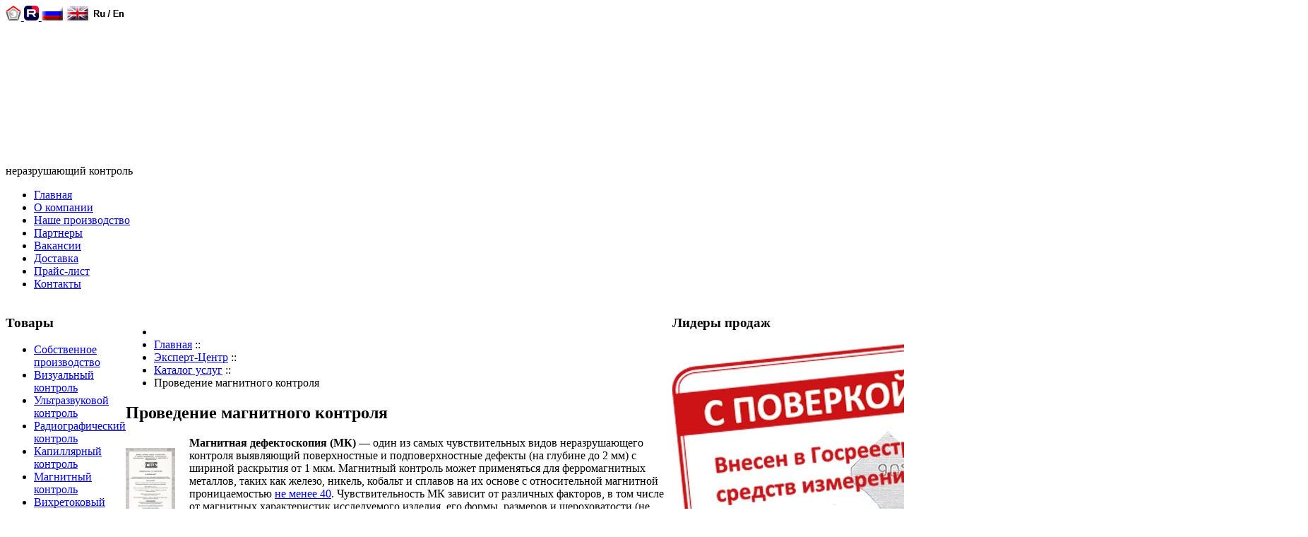

--- FILE ---
content_type: text/html; charset=utf-8
request_url: https://ntcexpert.ru/1796-uslugi-md
body_size: 15325
content:

<?xml version="1.0" encoding="utf-8"?>
<!DOCTYPE html PUBLIC "-//W3C//DTD XHTML 1.0 Transitional//EN" "http://www.w3.org/TR/xhtml1/DTD/xhtml1-transitional.dtd">
<html xmlns="http://www.w3.org/1999/xhtml" xml:lang="ru-ru" lang="ru-ru" >
<head>
  
<meta name="verify-admitad" content="c9d3428ebc" />
  
<meta name="yandex-verification" content="dc6674a00069e1e0" />


<script type="text/javascript">window._ab_id_=154942</script>
<script src="https://cdn.botfaqtor.ru/one.js"></script>


  
  <!-- Google Analytics -->
<script>
(function(i,s,o,g,r,a,m){i['GoogleAnalyticsObject']=r;i[r]=i[r]||function(){
(i[r].q=i[r].q||[]).push(arguments)},i[r].l=1*new Date();a=s.createElement(o),
m=s.getElementsByTagName(o)[0];a.async=1;a.src=g;m.parentNode.insertBefore(a,m)
})(window,document,'script','https://www.google-analytics.com/analytics.js','ga');

ga('create', 'UA-12083511-1', 'auto');
ga('send', 'pageview');

</script>
<!-- End Google Analytics -->
  
  
  
<!--
  <script async src="https://pagead2.googlesyndication.com/pagead/js/adsbygoogle.js"></script>
<script>
     (adsbygoogle = window.adsbygoogle || []).push({
          google_ad_client: "ca-pub-3093253587540655",
          enable_page_level_ads: true
     });
</script>
 -->  

<!-- Новый код конверсии Гугля -->  
<script async src="https://www.googletagmanager.com/gtag/js?id=AW-1014713710"></script>
<script>
  window.dataLayer = window.dataLayer || [];
  function gtag(){dataLayer.push(arguments);}
  gtag('js', new Date());

  gtag('config', 'AW-1014713710');
</script>
<script>
function gtag_report_conversion(url) {
  var callback = function () {
    if (typeof(url) != 'undefined') {
      window.location = url;
    }
  };
  gtag('event', 'conversion', {
      'send_to': 'AW-1014713710/u7-dCI_R7tkBEO6a7eMD',
      'event_callback': callback
  });
  return false;
}
</script>

  
  
<base href="https://ntcexpert.ru/1796-uslugi-md" />
	<meta http-equiv="content-type" content="text/html; charset=utf-8" />
	<meta name="keywords" content="Лаборатория неразрушающего контроля, МПД, услуги, магнитный контроль, поверка, заключение, аттестованная, услуги, цена, методика, стоимость, выезд, аттестация" />
	<meta name="author" content="evs" />
	<meta name="description" content="Аттестованная лаборатория НТЦ «Эксперт» оказывает услуги по магнитному контролю. Работы проводятся дефектоскопистами, аттестованными на II уровень согласно ПБ 03-440-02 и имеющими всё необходимое оборудование" />
	<meta name="generator" content="Joomla! - Open Source Content Management" />
	<title>Услуги по магнитному контролю</title>
	<link href="/templates/expert/favicon.ico" rel="shortcut icon" type="image/vnd.microsoft.icon" />
	<link href="https://ntcexpert.ru/plugins/content/mvsocialbuttons/style.css" rel="stylesheet" type="text/css" />
	<link href="/plugins/content/multithumb/slimbox/css/slimbox.css" rel="stylesheet" type="text/css" media="screen" />
	<link href="/plugins/system/jcemediabox/css/jcemediabox.css?1d12bb5a40100bbd1841bfc0e498ce7b" rel="stylesheet" type="text/css" />
	<link href="/plugins/system/jcemediabox/themes/standard/css/style.css?50fba48f56052a048c5cf30829163e4d" rel="stylesheet" type="text/css" />
	<link href="https://ntcexpert.ru/modules/mod_artfeaturecarousel/css/featureCarousel.css" rel="stylesheet" type="text/css" />
	<style type="text/css">
/* Multithumb 3.7.2 */
 .multithumb {     margin: 5px;     float: left;  }
.multithumb_blog {    margin: 5px;    float: left; }
 .mtGallery {     margin: 5px;     align: center;     float: none;  }
 .mtCapStyle figcaption {     caption-side: bottom;    font-weight: bold;    color: black;      background-color: #ddd;    text-align:center; }div.mod_search94 input[type="search"]{ width:auto; }
	</style>
	<script src="https://ajax.googleapis.com/ajax/libs/jquery/1.8/jquery.min.js" type="text/javascript"></script>
	<script src="/plugins/system/jqueryeasy/jquerynoconflict.js" type="text/javascript"></script>
	<script src="/media/system/js/caption.js?c56d405eebf031b4e77828e5b1e79dc5" type="text/javascript"></script>
	
	
	
	<script src="/plugins/content/multithumb/slimbox/js/slimbox2.js" type="text/javascript"></script>
	<script src="/plugins/system/jcemediabox/js/jcemediabox.js?0c56fee23edfcb9fbdfe257623c5280e" type="text/javascript"></script>
	
	<script src="https://ntcexpert.ru/modules/mod_artfeaturecarousel/js/jquery.featureCarousel.js" type="text/javascript"></script>
	<script src="https://ntcexpert.ru/modules/mod_artfeaturecarousel/js/jquery.nc.js" type="text/javascript"></script>
	<!--[if lt IE 9]><script src="/media/system/js/html5fallback.js?c56d405eebf031b4e77828e5b1e79dc5" type="text/javascript"></script><![endif]-->
	<script type="text/javascript">
window.onload=function(){
var b = document.getElementsByTagName("head"); 				
var body = b[b.length-1] ;  
script2 = document.createElement("script");   
script2.type = "text/javascript";
script2.charset="utf-8";
var tt = "jQuery(document).ready(function(){ jQuery(\"a[rel^='lightbox']\").slimbox({/* Put custom options here */  /* BEGIN */ loop: 0 , overlayOpacity: 0.8,	overlayFadeDuration: 400,resizeDuration: 400, initialWidth: 250, initialHeight: 250 , imageFadeDuration: 400 , captionAnimationDuration: 400 , closeKeys: [27, 88, 67] , previousKeys: [37, 80] , nextKeys: [39, 78] , counterText: \"Image {x} of {y}\" /* END */ }, null, function(el) {			return (this == el) || ((this.rel.length > 8) && (this.rel == el.rel));		}); });"
if (navigator.appName == "Microsoft Internet Explorer") {
	script2.text = tt;
} else {
	script2.appendChild( document.createTextNode(tt) );
}
body.appendChild(script2);  
};jQuery(window).on('load',  function() {
				new JCaption('img.caption');
			});JCEMediaBox.init({popup:{width:"",height:"",legacy:0,lightbox:0,shadowbox:0,resize:1,icons:1,overlay:1,overlayopacity:0.8,overlaycolor:"#000000",fadespeed:500,scalespeed:500,hideobjects:0,scrolling:"fixed",close:2,labels:{'close':'Закрыть','next':'Далее','previous':'Назад','cancel':'Отмена','numbers':'{$current} из {$total}'},cookie_expiry:"",google_viewer:0},tooltip:{className:"tooltip",opacity:0.8,speed:150,position:"br",offsets:{x: 16, y: 16}},base:"/",imgpath:"plugins/system/jcemediabox/img",theme:"standard",themecustom:"",themepath:"plugins/system/jcemediabox/themes",mediafallback:0,mediaselector:"audio,video"});
	</script>

<link rel="stylesheet" href="/templates/system/css/system.css" type="text/css" />
<link rel="stylesheet" href="/templates/system/css/general.css" type="text/css" />
<link rel="stylesheet" href="/templates/expert/css/template.css" type="text/css" />
<link rel="stylesheet" href="/calc/style_new.css"/>
<link rel="stylesheet" href="/calc/style.css"/>
<link rel="stylesheet" href="/templates/expert/css/test-personal.css" type="text/css" />


<script type="text/javascript" src="/calc/script.js"></script>
<script type="text/javascript" src="/templates/expert/js/filter_defektoscops.js"></script>
<script type="text/javascript" src="/templates/expert/js/filter_defektoscops_new.js"></script>
<script type="text/javascript" src="/templates/expert/js/filter_dozimetrs.js"></script>
<script type="text/javascript" src="/templates/expert/js/filter_endoscops.js"></script>
<script type="text/javascript" src="/templates/expert/js/filter_rentgens.js"></script>
  
<script type="text/javascript" src="/templates/expert/js/filter_tolshinomers.js"></script>
  
<script type="text/javascript" src="/templates/expert/js/calculator_logictim.js"></script>
<script type="text/javascript" src="/templates/expert/js/test-personal.js"></script>
<!--  <script id="ISDEKscript" type="text/javascript" src="https://www.cdek.ru/website/edostavka/template/js/widjet.js"></script>  -->
<!--[if gte IE 7.0]>
<style type="text/css">
.clearfix {display: inline-block;}
</style>
<![endif]-->

<style type="text/css">
#ja-header,#ja-mainnav,#ja-container,#ja-botsl,#ja-footer {width: 100%;margin: 0 auto;}
#ja-wrapper {min-width: 100%;}
</style>
<!-- код отслеживания google -->
<script type="text/javascript">

  var _gaq = _gaq || [];
  _gaq.push(['_setAccount', 'UA-20319700-2']);
  _gaq.push(['_setDomainName', 'ntcexpert.ru']);
  _gaq.push(['_trackPageview']);

  (function() {
    var ga = document.createElement('script'); ga.type = 'text/javascript'; ga.async = true;
    ga.src = ('https:' == document.location.protocol ? 'https://ssl' : 'http://www') + '.google-analytics.com/ga.js';
    var s = document.getElementsByTagName('script')[0]; s.parentNode.insertBefore(ga, s);
  })();

</script>
<!-- конец google -->
<meta http-equiv="Pragma" content="no-cache">

</head>

<body id="bd" class="fs3 Moz" >


<div id="ja-wrapper">

<!-- BEGIN: HEADER -->
<div id="ja-headerwrap">
	<div id="ja-header" class="clearfix">

<!-- 	<h1 class="logo">
			<a href="/index.php" title="НТЦ Эксперт — неразрушающий контроль, аттестация лабораторий неразрушающего контроля, производство и поставка приборов неразрушающего контроля"><span>НТЦ Эксперт — неразрушающий контроль, аттестация лабораторий неразрушающего контроля, производство и поставка приборов неразрушающего контроля</span></a>
		</h1> -->
			<!-- <ul class="ja-usertools-font">
	      <li><img style="cursor: pointer;" title="Увеличить размер шрифта" src="http://ntc-info.ru/templates/ja_purity/images/user-increase.png" alt="Увеличить размер шрифта" id="ja-tool-increase" onclick="switchFontSize('ja_purity_ja_font','inc'); return false;" /></li>
		  <li><img style="cursor: pointer;" title="Размер шрифта по умолчанию" src="http://ntc-info.ru/templates/ja_purity/images/user-reset.png" alt="Размер шрифта по умолчанию" id="ja-tool-reset" onclick="switchFontSize('ja_purity_ja_font',3); return false;" /></li>
		  <li><img style="cursor: pointer;" title="Уменьшить размер шрифта" src="http://ntc-info.ru/templates/ja_purity/images/user-decrease.png" alt="Уменьшить размер шрифта" id="ja-tool-decrease" onclick="switchFontSize('ja_purity_ja_font','dec'); return false;" /></li>
		</ul>-->
		<script type="text/javascript">var CurrentFontSize=parseInt('3');</script> 
        
        
        
        
		
			<div id="ja-search">
    <div class="advs bannergroup">
        <div class="bannerfooter">
        <a href="https://ntcexpert.tw1.ru">
                <img src="/images/icon-ntc-132x127.png" height="21" alt="STC Expert" />
            </a>  
		    <a href="https://rutube.ru/channel/38421736/">
                <img src="/images/rutube-logo.png" height="21" alt="RuTube" />
            </a>
            <a href="http://www.ntcexpert.com">
                <img src="/images/stories/ru_en.png" alt="rus-eng" />
            </a>
        </div>
    </div>
</div>

<div id="top_f1">
    <a href="http://ntcexpert.ru/">
        <img src="/images/blank.png" alt="blank" width="380" height="200" />
    </a>
</div>

<div id="top_f2">неразрушающий контроль</div>

<!-- <div id="top_corona" style="width: 900px; padding: 10px; color: #ff0000;">Вследствие аварии временно не работает телефонный номер (495) 660 49 68, звоните по номеру (495) 972 88 55 и по <span style="color: #ff0000; text-decoration: underline;"><a href="/contact">номерам мобильных телефонов</a></span> сотрудников.</div> -->

<!-- <div id="top_banner"><a href="/1560-ndt-russia-2019"><img src="/images/NDT-2019.jpg" /></a></div> -->      
        
        <!-- BEGIN: MAIN NAVIGATION -->
<div id="ja-mainnavwrap">
	<div id="ja-mainnav" class="clearfix">
			<div class="moduletable">
						<ul class="nav menu mod-list">
<li class="item-249 default current active"><a href="/" >Главная</a></li><li class="item-306"><a href="/o-kompanii" >О компании</a></li><li class="item-421"><a href="/nashe-proizvodstvo" >Наше производство</a></li><li class="item-84"><a href="/partners" >Партнеры</a></li><li class="item-82"><a href="/m82" >Вакансии</a></li><li class="item-376"><a href="/dostavka" >Доставка</a></li><li class="item-6"><a href="/price" >Прайс-лист</a></li><li class="item-8"><a href="/contact" >Контакты</a></li></ul>
		</div>
	
	</div>
</div>
<!-- END: MAIN NAVIGATION -->

	</div>
    
</div>
<!-- END: HEADER -->





		
<table width="100%" border="0" cellspacing="0" cellpadding="0">
  <tr valign="top">
    <td class="column_left">
	
	<div id="ja-containerwrap">
<div id="ja-containerwrap2">
	<div id="ja-container">
	<div id="ja-container2" class="clearfix">

		<div id="ja-mainbody" class="clearfix">
			<!-- BEGIN: LEFT COLUMN -->
		<div id="ja-col1">
		<div class="moduletable_menu">
							<h3>Товары</h3>
						<ul class="nav menu mod-list">
<li class="item-538"><a href="/sobstvennoe-proizvodstvo" >Собственное производство</a></li><li class="item-9 parent"><a href="/vic" >Визуальный контроль</a></li><li class="item-10 parent"><a href="/uc" >Ультразвуковой контроль</a></li><li class="item-11 parent"><a href="/rk" >Радиографический контроль</a></li><li class="item-12 parent"><a href="/cd" >Капиллярный контроль</a></li><li class="item-13 parent"><a href="/md" >Магнитный контроль</a></li><li class="item-187 parent"><a href="/vihretokovyj-kontrol" >Вихретоковый контроль</a></li><li class="item-212 parent"><a href="/jelektricheskij-kontrol" >Электрический контроль</a></li><li class="item-29 parent"><a href="/cg" >Контроль герметичности</a></li><li class="item-165 parent"><a href="/teplovoj-kontrol" >Тепловой контроль</a></li><li class="item-548 parent"><a href="/kontrol-vibracii" title="Контроль вибрации">Контроль вибрации</a></li><li class="item-353 parent"><a href="/spectrometria" >Спектральный анализ</a></li><li class="item-527 parent"><a href="/metallografia" >Металлография</a></li><li class="item-80 parent"><a href="http://ntcexpert.ru/m80" >Контроль бетона</a></li><li class="item-423 parent"><a href="/kontrol-pokryrij" >Контроль покрытий</a></li><li class="item-78 parent"><a href="/pr78" >Измерение твердости</a></li><li class="item-419"><a href="/metrologicheskoe-oborudovanie" >Метрологическое оборудование</a></li><li class="item-392 parent"><a href="/prochee-oborudovanie" >Прочее оборудование</a></li><li class="item-102"><a href="/m102" >Материалы для обучения</a></li></ul>
		</div>
			<div class="moduletable_menu">
							<h3>Услуги</h3>
						<ul class="nav menu mod-list">
<li class="item-114 parent"><a href="/attestacija-laboratorij-nk" >Аттестация лабораторий НК</a></li><li class="item-86 parent"><a href="/attestacija-personala" >Аттестация персонала НК</a></li><li class="item-543"><a href="/attestacija-oborudovania" title="Аттестация испытательного оборудования">Аттестация оборудования</a></li><li class="item-55"><a href="/m55" >Поверка средств измерений</a></li><li class="item-500"><a href="/uchebny-centr" >Учебный центр</a></li><li class="item-309"><a href="/uslugi-po-nerazrushayushchemu-kontrolyu" >Услуги по контролю</a></li><li class="item-517"><a href="/expertiza-prombezopasnosti" >Экспертиза промбезопасности</a></li><li class="item-485"><a href="/arenda-priborov-nk" >Аренда приборов НК</a></li><li class="item-459"><a href="/auto-system-nk" >Инжиниринг</a></li></ul>
		</div>
			<div class="moduletable_menu">
							<h3>Полезная информация</h3>
						<ul class="nav menu mod-list">
<li class="item-343"><a href="/online-testirovanie-po-metodam-nk" >Онлайн-тестирование по методам НК</a></li><li class="item-366"><a href="/materialy-dlya-uchashihsya" >Материалы для учащихся</a></li><li class="item-111"><a href="/m111" >Статьи по неразрушающему контролю</a></li><li class="item-66"><a href="/gost-nk" >ГОСТы по неразрушающему контролю</a></li><li class="item-75"><a href="/pnaeg-kontrol" >Нормативы атомной отрасли</a></li><li class="item-65"><a href="/rukovodjashhie-dokumenty" >Руководящие документы (РД)</a></li><li class="item-74"><a href="/dokumenty-attestacii-laboratorij-nk" >Документы для аттестации</a></li><li class="item-127"><a href="/evropejskie-standarty-nk" >Европейские стандарты - EN</a></li><li class="item-126"><a href="/mezhdunarodnye-standarty-iso" >Международные стандарты - ISO</a></li><li class="item-137"><a href="/prochie-dokumenty-nk" >Отраслевые нормативы</a></li><li class="item-237"><a href="/oska" >Отраслевые средства НК</a></li><li class="item-377"><a href="/manuals" >Руководства по эксплуатации</a></li><li class="item-301"><a href="/normativy-po-metrologii" >Нормативы по метрологии</a></li><li class="item-138"><a href="/slovar-opredelenij" >Словарь определений НК</a></li><li class="item-133"><a href="/tehnologicheskie-karty-po-nk" >Технологические карты по НК</a></li><li class="item-316"><a href="/poleznye-ssylki-po-nk" >Полезные ссылки по НК</a></li><li class="item-342"><a href="/arhiv-novostey" >Архив новостей</a></li><li class="item-135"><a href="/map2" >Карта сайта</a></li></ul>
		</div>
	
			<div class="moduletable_menu">

		</div><br />
		<!-- END: LEFT COLUMN -->
		        </div></div></div></div></div></div>
        
        </td>
    <td class="column_center"><!-- BEGIN: CONTENT -->
		<div id="ja-contentwrap">
		<div id="ja-content">
        
			

			
			<table class="blog" cellpadding="0" cellspacing="0">
<tr>
	<td valign="top">
					<div>
		﻿


					<div>
		
		<div class="clear"></div>
				<div class="moduletable">
						<div aria-label="навигатор" role="navigation">
	<ul itemscope itemtype="https://schema.org/BreadcrumbList" class="breadcrumb">
					<li class="active">
				<span class="divider icon-location"></span>
			</li>
		
						<li itemprop="itemListElement" itemscope itemtype="https://schema.org/ListItem">
											<a itemprop="item" href="/" class="pathway"><span itemprop="name">Главная</span></a>
					
											<span class="divider">
							::						</span>
										<meta itemprop="position" content="1">
				</li>
							<li itemprop="itemListElement" itemscope itemtype="https://schema.org/ListItem">
											<a itemprop="item" href="/85-acenter" class="pathway"><span itemprop="name">Эксперт-Центр</span></a>
					
											<span class="divider">
							::						</span>
										<meta itemprop="position" content="2">
				</li>
							<li itemprop="itemListElement" itemscope itemtype="https://schema.org/ListItem">
											<a itemprop="item" href="/43-acenter/k43" class="pathway"><span itemprop="name">Каталог услуг</span></a>
					
											<span class="divider">
							::						</span>
										<meta itemprop="position" content="3">
				</li>
							<li itemprop="itemListElement" itemscope itemtype="https://schema.org/ListItem" class="active">
					<span itemprop="name">
						Проведение магнитного контроля					</span>
					<meta itemprop="position" content="4">
				</li>
				</ul>
</div>
		</div>
	

		<div class="clear"></div>
<div class="contentpaneopen">
<div class="article-content">

<div class="item-page" itemscope itemtype="https://schema.org/Article">
	<meta itemprop="inLanguage" content="ru-RU" />
	
		
			<div class="page-header">
		<h2 itemprop="headline">
			Проведение магнитного контроля		</h2>
							</div>
					
		
	
	
		
								<div itemprop="articleBody">
		<p style="float: left; margin-right: 20px;"><a href="/images/stories/svidetelstvo-lnk-ntc-expert.pdf"><img width="70" title="Свидетельство об аттестации лаборатории неразрушающего контроля" src="/images/stories/svidetelstvo-attestacii-ntc-expert.jpg" alt="Свидетельство об аттестации лаборатории неразрушающего контроля" /></a></p>
<p><strong>Магнитная дефектоскопия (МК)</strong> — один из самых чувствительных видов неразрушающего контроля выявляющий поверхностные и подповерхностные дефекты (на глубине до 2 мм) с шириной раскрытия от 1 мкм. Магнитный контроль может применяться для ферромагнитных металлов, таких как железо, никель, кобальт и сплавов на их основе с относительной магнитной проницаемостью <a href="https://dpva.ru/Guide/GuidePhysics/ElectricityAndMagnethism/MagneticPermeability/MagneticPermeabilityGenaralTable/">не менее 40</a>. Чувствительность МК зависит от различных факторов, в том числе от магнитных характеристик исследуемого изделия, его формы, размеров и шероховатости (не более Ra 10 / Rz 63), напряженности магнитного поля, ориентации дефектов и качества магнитного порошка. Магнитный вид контроля включает: магнитопорошковый, феррозондовый, магнитографический и другие методы.</p>
<p>Магнитный метод НК эффективен для контроля оборудования АЭС, сосудов работающих под давлением, различных механизмов авиационного и железнодорожного транспорта. В том числе – осей, валов, боковых рам, дисков, и подшипников. Магнитный метод дает надежные результаты при контроле стальных канатов, болтовых, клёпаных, паяные и другие виды соединений. К недостаткам метода можно отнести сложность определения глубины распространения трещин. Основным документом, регламентирующим проведение магнитопорошкового контроля является <a href="/documents/docs/gost_r_56512-2015_kontrol_nerazrushayuschii.pdf">ГОСТ Р 56512-2015</a>&nbsp;— Контроль неразрушающий. Магнитопорошковый метод. Типовые технологические процессы.</p>
<p><strong>Наша аттестованная лаборатория оказывает услуги по магнитному контролю различных объектов.</strong> Работы проводятся дефектоскопистами, аттестованными на II уровень по <a href="/documents/sdank-02-2020.pdf">СДАНК-02-2020</a>, имеющими всё необходимое оборудование. По результатам контроля выдается заключение о качестве контролируемого объекта (<a href="/uslugi-po-nerazrushayushchemu-kontrolyu#otchet">примеры</a>). Высокий уровень организации рабочих процессов нашей ЛНК дополнительно подтвержден сертификатом соответствия ISO 9001 в системе Росаккредитации. Проведение контроля возможно в ЦФО и за его пределами. Примерная стоимость магнитного контроля без учета накладных приведена в таблице. Для составления коммерческого предложения необходимо сообщить описание объекта, сферу применения, материал, чертеж или фото, место проведения и количество контролируемых объектов. Заявки направляйте по адресу <span style="color: #ff0000;"><a href="mailto:kontrol@ntcexpert.ru" style="color: #ff0000;">kontrol@ntcexpert.ru</a></span>.</p>
<table border="0" cellspacing="0" cellpadding="6">
<tbody>
<tr>
<td rowspan="2" class="c1" align="left" style="border-left: 0px;">Сварное соединение труб диаметром:</td>
<td class="c1" align="center">Ø22 - Ø114 мм</td>
<td class="c1" align="center">Ø133 - Ø325 мм</td>
<td class="c1" align="center">Ø377 - Ø720 мм</td>
<td class="c1" align="center">Ø860 - Ø1420 мм</td>
</tr>
<tr>
<td class="c1" align="center">до 1 500 руб.</td>
<td class="c1" align="center">до 4 000 руб.</td>
<td class="c1" align="center">до 9 000 руб.</td>
<td class="c1" align="center">до 16 000 руб.</td>
</tr>
<tr>
<td rowspan="2" class="c1" align="left" style="border-left: 0px;">Контроль сварных соединений и основного метала:</td>
<td colspan="4" class="c1" align="center">4 000 руб. за 1 п/м</td>
</tr>
<tr>
<td colspan="4" class="c1" align="center">8 000 руб. за 1 м<sup>2</sup></td>
</tr>
<tr>
<td class="c1" align="left" style="border-left: 0px;"><a href="/md/magnitnye-tolshinomery">Магнитная толщинометрия покрытий</a></td>
<td class="c1" align="center" colspan="4">От 200 руб. за 1 точку</td>
</tr>
<tr>
<td class="c1" style="border-left: 0px;" align="left">Разработки методик</td>
<td colspan="4" class="c1" align="center">от 30 000 руб.</td>
</tr>
<tr>
<td class="c1" style="border-left: 0px;" align="left"><a href="/1845-izmerenie-ferritnoj-fazy">Измерение содержания ферритной фазы</a></td>
<td colspan="4" class="c1" align="center">От 250 руб. за точку</td>
</tr>
<tr>
<td class="c1" style="border-left: 0px; border-bottom: 0px;" align="left">Измерение намагниченности деталей</td>
<td colspan="4" class="c1" style="border-bottom: 0px;" align="center">От 1500 за изделие</td>
</tr>
</tbody>
</table>
<br />
<div style="display: inline-block;"><a target="_blank" href="/images/stories/Defekt-viyavlenniy-magnito-poroshkovogo-metoda2.JPG" rel="lightbox" title="Дефект выявленный с применением магнито-порошкового метода" style="cursor: url('/plugins/content/multithumb/magnify.cur'), auto;" ><img src="https://ntcexpert.ru/images/multithumb_thumbs/b_86_76_16777215_00_images_stories_Defekt-viyavlenniy-magnito-poroshkovogo-metoda2.JPG"        width="86" height="67"    alt="Дефект выявленный с применением магнито-порошкового метода" title="Дефект выявленный с применением магнито-порошкового метода"  class="multithumb"   align="left"   /></a> <a target="_blank" href="/images/stories/Magnitoporoshkoviy-kontrol2.JPG" rel="lightbox" title="Магнитопорошковый контроль" style="cursor: url('/plugins/content/multithumb/magnify.cur'), auto;" ><img src="https://ntcexpert.ru/images/multithumb_thumbs/b_86_76_16777215_00_images_stories_Magnitoporoshkoviy-kontrol2.JPG"       width="75" height="76"    alt="Магнитопорошковый контроль" title="Магнитопорошковый контроль"  class="multithumb"      /></a> <a target="_blank" href="/images/stories/Nabor-dlya-magnitoporoshkovoy-defektoskopii2.JPG" rel="lightbox" title="Набор для магнитопорошковой дефектоскопии" style="cursor: url('/plugins/content/multithumb/magnify.cur'), auto;" ><img src="https://ntcexpert.ru/images/multithumb_thumbs/b_86_76_16777215_00_images_stories_Nabor-dlya-magnitoporoshkovoy-defektoskopii2.JPG"       width="85" height="76"    alt="Набор для магнитопорошковой дефектоскопии" title="Набор для магнитопорошковой дефектоскопии"  class="multithumb"      /></a> <a target="_blank" href="/images/stories/Prozess-magnitoporoshkovogo-kontrolya2.JPG" rel="lightbox" title="Процесс магнитопорошкового контроля" style="cursor: url('/plugins/content/multithumb/magnify.cur'), auto;" ><img src="https://ntcexpert.ru/images/multithumb_thumbs/b_86_76_16777215_00_images_stories_Prozess-magnitoporoshkovogo-kontrolya2.JPG"       width="77" height="76"    alt="Процесс магнитопорошкового контроля" title="Процесс магнитопорошкового контроля"  class="multithumb"      /></a> <a target="_blank" href="/images/stories/09_14/foto-processa-namagnichivaniya-mpd.jpg" rel="lightbox" title="Фото процесса намагничивания МПД" style="cursor: url('/plugins/content/multithumb/magnify.cur'), auto;" ><img src="https://ntcexpert.ru/images/multithumb_thumbs/b_86_76_16777215_00_images_stories_09_14_foto-processa-namagnichivaniya-mpd.jpg"       width="86" height="48"    alt="Фото процесса намагничивания МПД" title="Фото процесса намагничивания МПД"  class="multithumb"      /></a> <a target="_blank" href="/images/stories/magnit-kontrol-03.jpg" rel="lightbox" title="Магнитопорошковый контроль" style="cursor: url('/plugins/content/multithumb/magnify.cur'), auto;" ><img src="https://ntcexpert.ru/images/multithumb_thumbs/b_86_76_16777215_00_images_stories_magnit-kontrol-03.jpg"       width="86" height="49"    alt="Магнитопорошковый контроль" title="Магнитопорошковый контроль"  class="multithumb"      /></a> <a target="_blank" href="/images/stories/magnets/magnitny-kontrol-01.png" rel="lightbox" title="Магнитопорошковый контроль" style="cursor: url('/plugins/content/multithumb/magnify.cur'), auto;" ><img src="https://ntcexpert.ru/images/multithumb_thumbs/b_86_76_16777215_00_images_stories_magnets_magnitny-kontrol-01.png"       width="86" height="44"    alt="Магнитопорошковый контроль" title="Магнитопорошковый контроль"  class="multithumb"      /></a></div>
<p><strong>Помимо услуг по магнитному контролю, лаборатория оказывает услуги:</strong></p>
<ul style="padding-left: 30px; line-height: normal;">
<li>Измерение намагниченности деталей</li>
<li><a href="/md/magnitnye-defektoskopy">Поставка стационарных магнитных дефектоскопов ATG</a></li>
<li>Поставка расходный материалов <a href="/md/md3">Нelling</a>, <a href="/md/magnitoporoshkovye-suspenzii-sherwin">Sherwin</a> и <a href="/md/magnitoporoshkovye-suspenzii-magnaflux">Magnaflux</a></li>
<li><a href="/m55">Калибровка образцов для магнитного контроля</a></li>
<li><a href="/m106">Разработка методик и технологических карт</a></li>
<li><a href="/attestacija-personala">Аттестация специалистов по магнитному методу</a></li>
<li><a href="/attestacija-laboratorij-nk">Аттестация лабораторий по магнитному методу</a></li>
</ul>
<p><strong>Магнитный метод неразрушающего контроля регламентируется следующими российскими и зарубежными стандартами:</strong></p>
<ul style="padding-left: 30px; line-height: normal;">
<li><a href="/documents/docs/gost_r_56512-2015_kontrol_nerazrushayuschii.pdf">ГОСТ Р 56512-2015</a> — Контроль неразрушающий. Магнитопорошковый метод. Типовые технологические процессы;</li>
<li><a href="/documents/docs/gost_8.283-78.pdf">ГОСТ 8.283-78</a> Дефектоскопы электромагнитные. Методы и средства поверки;</li>
<li><a href="/documents/docs/gost-26697-85.pdf">ГОСТ 26697-85</a> Контроль неразрушающий. Дефектоскопы магнитные и вихретоковые. Общие технические требования;</li>
<li><a href="/documents/docs/ISO_9934-1-2001.pdf">EN ISO 9934-1</a> Неразрушающий контроль. Магнитопорошковый контроль. Часть 1 Общие принципы;</li>
<li><a href="/documents/docs/ISO_9934-2-2002.pdf">EN ISO 9934-2</a> Неразрушающий контроль. Магнитопорошковый контроль. Часть 2 Материалы для обнаружения;</li>
<li><a href="/documents/docs/EN-ISO-3059.pdf">EN ISO 3059</a> Неразрушающий контроль — Капиллярный и магнитопорошковый контроль. Условия осмотра;</li>
<li><a href="/documents/docs/ISO-3059.pdf">ISO 3059</a> Контроль неразрушающий. Контроль методом проникающих жидкостей и методом магнитных частиц. Условия наблюдения;</li>
<li><a href="/documents/docs/gost_r_53700-2009-ISO-9934-3_2002.pdf">ISO 9934</a> Контроль неразрушающий. Магнитопорошковый метод. Часть 3. Оборудование;</li>
<li>ASTM E 709-01 Стандартное руководство по магнитопорошковой дефектоскопии;</li>
<li>ASTM E1444-05 Стандартная методика тестирования с помощью магнитопорошковой дефектоскопии;</li>
<li>Испытания суспензий и других материалов для магнитного контроля.</li>
</ul>
<br />
<div style="background: #d9d9d9; padding: 7px;">
<p><strong>Смотрите так же разделы – <a href="/1773-uslugi-vic">Визуальный и измерительный контроль</a>, <a href="/1794-uslugi-uzk">Ультразвуковой контроль</a>, <a href="/1795-uslugi-cd">Капиллярный контроль</a>.</strong></p>
</div>
<p class="mceVisualAid" style="border-bottom: 3px solid #cccccc;">&nbsp;</p>
<p>&nbsp;</p> <div class="mv-social-buttons-box"><div class="mv-sbb-tl"><div class="mv-sb-left"><a rel="nofollow" href="http://www.google.com/bookmarks/mark?op=edit&amp;bkmk=https%3A%2F%2Fntcexpert.ru%2F43-acenter%2Fk43%2F1796-uslugi-md" title="Google Bookmarks" target="_blank" >
        <img src="https://ntcexpert.ru/plugins/content/mvsocialbuttons/images/small/google.png" alt="Google Bookmarks" />
        </a><a rel="nofollow" href="http://vk.com/share.php?url=https%3A%2F%2Fntcexpert.ru%2F43-acenter%2Fk43%2F1796-uslugi-md&amp;title=%D0%9F%D1%80%D0%BE%D0%B2%D0%B5%D0%B4%D0%B5%D0%BD%D0%B8%D0%B5%20%D0%BC%D0%B0%D0%B3%D0%BD%D0%B8%D1%82%D0%BD%D0%BE%D0%B3%D0%BE%20%D0%BA%D0%BE%D0%BD%D1%82%D1%80%D0%BE%D0%BB%D1%8F" title="VKонтакте" target="_blank" >
        <img src="https://ntcexpert.ru/plugins/content/mvsocialbuttons/images/small/vkru.png" alt="ВКонтакте" />
        </a><a rel="nofollow" href="http://www.livejournal.com/update.bml?event=https%3A%2F%2Fntcexpert.ru%2F43-acenter%2Fk43%2F1796-uslugi-md&amp;title=%D0%9F%D1%80%D0%BE%D0%B2%D0%B5%D0%B4%D0%B5%D0%BD%D0%B8%D0%B5%20%D0%BC%D0%B0%D0%B3%D0%BD%D0%B8%D1%82%D0%BD%D0%BE%D0%B3%D0%BE%20%D0%BA%D0%BE%D0%BD%D1%82%D1%80%D0%BE%D0%BB%D1%8F" title="LiveJournal" target="_blank" >
        <img src="https://ntcexpert.ru/plugins/content/mvsocialbuttons/images/small/livej.png" alt="LiveJournal" />
        </a><a rel="nofollow" href="http://connect.mail.ru/share?share%20url=https%3A%2F%2Fntcexpert.ru%2F43-acenter%2Fk43%2F1796-uslugi-md&amp;title=%D0%9F%D1%80%D0%BE%D0%B2%D0%B5%D0%B4%D0%B5%D0%BD%D0%B8%D0%B5%20%D0%BC%D0%B0%D0%B3%D0%BD%D0%B8%D1%82%D0%BD%D0%BE%D0%B3%D0%BE%20%D0%BA%D0%BE%D0%BD%D1%82%D1%80%D0%BE%D0%BB%D1%8F" title="Мой мир" target="_blank" >
        <img src="https://ntcexpert.ru/plugins/content/mvsocialbuttons/images/small/moymir.png" alt="Мой мир" />
        </a><a rel="nofollow" href="http://www.liveinternet.ru/journal%20post.php?action=n%20add&amp;cnurl=https%3A%2F%2Fntcexpert.ru%2F43-acenter%2Fk43%2F1796-uslugi-md&amp;title=%D0%9F%D1%80%D0%BE%D0%B2%D0%B5%D0%B4%D0%B5%D0%BD%D0%B8%D0%B5%20%D0%BC%D0%B0%D0%B3%D0%BD%D0%B8%D1%82%D0%BD%D0%BE%D0%B3%D0%BE%20%D0%BA%D0%BE%D0%BD%D1%82%D1%80%D0%BE%D0%BB%D1%8F" title="Liveinternet" target="_blank" >
        <img src="https://ntcexpert.ru/plugins/content/mvsocialbuttons/images/small/liveinternet.png" alt="Liveinternet" />
        </a></div></div></div>	</div>

	
							</div>


</div>

</div>

		</div></div>
				</td>
</tr>


</table>


			
		</div>
		</div>
		<!-- END: CONTENT -->
  
        </td><td class="column_right">
        
				<!-- BEGIN: RIGHT COLUMN -->
		<div id="ja-col2">
		<div class="moduletable">
							<h3>Лидеры продаж</h3>
						<style type="text/css">
.featureCarousel {
  width:320px;
  height: 240px;
}
</style>
<div id="featureCarousel115" class="featureCarousel"><div class="feature"><a href="/vic/1040-shablon-usherova-marshaka" ><img alt="Image Caption" src="/images/stories/vic/shablony/shablon-usherova-marshaka-01.jpg" /></a><div><p>Шаблон Ушерова-Маршака  - 890 рублей с НДС</p></div>
		</div><div class="feature"><a href="/vic/1037-shablon-svarshchika-ushs-3" ><img alt="Image Caption" src="/images/stories/slaid/ushs-3-320-240.jpg" /></a><div></div>
		</div><div class="feature"><a href="/vic/1042-katetometr-kms-3-16" ><img alt="Image Caption" src="/images/stories/slaid/kms-3-16-320-240.jpg" /></a><div></div>
		</div><div class="feature"><a href="/vic/1328-komplekt-vik-svarshik" ><img alt="Image Caption" src="/images/stories/vic/nabory/nabor-vik-svarschik-01.jpg" /></a><div><p>Комплект ВИК "Сварщик"</p></div>
		</div><div class="feature"><a href="/vic/1329-komplekt-vik-energetik" ><img alt="Image Caption" src="/images/stories/vic/nabory/nabor-vik-energetic-01.jpg" /></a><div><p>Комплект ВИК "Энергетик"</p></div>
		</div><div class="feature"><a href="/uc/uchebnye-plakaty-nk" ><img alt="Image Caption" src="/images/stories/slaid/slide-plakaty.jpg" /></a><div><p>Учебные плакаты по неразрушающему контролю</p></div>
		</div><div class="feature"><a href="/vic/fotoalbomy-degektov-vic/1588-fotoalbom-degektov-metalla" ><img alt="Image Caption" src="/images/stories/slaid/slide-fotoalbom-defektov-metalla.jpg" /></a><div><p>Фотоальбом дефектов основного металла</p></div>
		</div><div class="feature"><a href="/vic/1324-komplekt-vik-poverenny" ><img alt="Image Caption" src="/images/stories/vic/nabory/nabor-vik-poverenny.jpg" /></a><div><p>Комплект ВИК "Поверенный"</p></div>
		</div><div class="feature"><a href="/uc/m110/1479-gel-signal-1" ><img alt="Image Caption" src="/images/stories/slaid/slide-gel-signal1.jpg" /></a><div><p>Гель для УЗК «Сигнал-1»</p></div>
		</div><div class="feature"><a href="/vic/1037-shablon-svarshchika-ushs-3" ><img alt="Image Caption" src="/images/stories/slaid/slide-shablon-ushs-3pover.jpg" /></a><div><p>Универсальный шаблон сварщика УШС-3</p></div>
		</div><div class="feature"><a href="/rk/rc3/16-albom-radiograficheskih-snimkov" ><img alt="Image Caption" src="/images/stories/slaid/slide-radiograf-albom.jpg" /></a><div><p>Альбом радиографических снимков</p></div>
		</div><div class="feature"><a href="/m102/1263-uchebnoe-posobie-vic" ><img alt="Image Caption" src="/images/stories/books-media/uchebnik-vic-new.jpg" /></a><div><p>Учебное пособие по визуальному и измерительному контролю. Цена: 990 руб.</p></div>
		</div><div class="feature"><a href="/2555-techeiskatel-portativniy-tpv-12" ><img alt="Image Caption" src="/images/stories/06_16/techeiskatel-portativniy-tpv-12-2.jpg" /></a><div><p>Портативный течеискатель ТПВ-12 «Эксперт» - третье поколение портативного течеискателя</p></div>
		</div><div class="feature"><a href="/m55" ><img alt="Image Caption" src="https://ntcexpert.ru/images/stories/poverka/poverka-shtangencirkula-01.jpg" /></a><div><p>Поверка средств измерений</p></div>
		</div><div class="feature"><a href="/contact" ><img alt="Image Caption" src="/images/stories/banner-marketplaces.jpg" /></a><div><p>Мы на маркетплейсах!</p></div>
		</div><div class="feature"><a href="https://ntcexpert.tw1.ru/" ><img alt="Image Caption" src="/images/stories/newsite.jpg" /></a><div><p>Переходим на новый сайт!</p></div>
		</div><div class="feature"><a href="/2717-uchebny-kurs-laborant-spektralnogo-analiza" ><img alt="Image Caption" src="/images/stories/laborant-spektralnogo-analiza.jpg" /></a><div><p>Учебный курс - Лаборант спектрального анализа</p></div>
		</div><div class="feature"><a href="/2746-vihretokovy-kontrol-teploobmennyh-trubok" ><img alt="Image Caption" src="/images/stories/vihretokovy-kontrol-teploobmennyh-trubok.jpg" /></a><div><p>Вихретоковый контроль теплообменных трубок</p></div>
		</div><div class="feature"><a href="/2512-promyshlennaja-tomografia" ><img alt="Image Caption" src="/images/stories/raznoe/promyshlennaja-tomografia-08.jpg" /></a><div><p>Промышленная томография | Услуги</p></div>
		</div><div class="feature"><a href="/1794-uslugi-uzk" ><img alt="Image Caption" src="/images/stories/ultrazvuk/provedenie-uzk-01.jpg" /></a><div><p>Проведение ультразвукового неразрушающего контроля</p></div>
		</div></div><script type="text/javascript">
fcjQuery(document).ready(function() {
	fcjQuery("#featureCarousel115").featureCarousel({
  autoPlay:3000,  largeFeatureWidth:305,
  largeFeatureHeight:220,
  smallFeatureWidth:160,
  smallFeatureHeight:150,
  smallFeatureOffset:30,
  topPadding:20  });
});
</script>
		</div>
			<div class="moduletable_s">
							<h3>Поиск</h3>
						<div class="search_s mod_search94">
	<form action="/" method="post" class="form-inline" role="search">
		<label for="mod-search-searchword94" class="element-invisible">Найти</label> <input name="searchword" id="mod-search-searchword94" maxlength="200"  class="inputbox search-query input-medium" type="search" size="30" placeholder="поиск по сайту ..." /> <button class="button btn btn-primary" onclick="this.form.searchword.focus();">искать</button>		<input type="hidden" name="task" value="search" />
		<input type="hidden" name="option" value="com_search" />
		<input type="hidden" name="Itemid" value="249" />
	</form>
</div>
		</div>
			<div class="moduletable_b">
							<h3>Документы</h3>
						<div class="bannergroup_b">

	<div class="banneritem">
																																																																			<a
							href="/component/banners/click/16" target="_blank" rel="noopener noreferrer"
							title="Свидетельство об аккредитации НОАЛ НТЦ «Эксперт»">
							<img
								src="https://www.ntcexpert.ru/images/stories/06_16/noal_10103_prev.jpg"
								alt="Свидетельство об аккредитации НОАЛ НТЦ «Эксперт»"
																							/>
						</a>
																<div class="clr"></div>
	</div>
	<div class="banneritem">
																																																																			<a
							href="/component/banners/click/17" target="_blank" rel="noopener noreferrer"
							title="Свидетельство экзаменационного центра специалистов НК">
							<img
								src="https://www.ntcexpert.ru/images/stories/06_16/tsentr-po-attestatsii-prev.jpg"
								alt="Свидетельство экзаменационного центра специалистов НК"
																							/>
						</a>
																<div class="clr"></div>
	</div>
	<div class="banneritem">
																																																																			<a
							href="/component/banners/click/18" target="_blank" rel="noopener noreferrer"
							title="Свидетельство об аттестации ЛНК НТЦ «Эксперт»">
							<img
								src="https://www.ntcexpert.ru/images/stories/06_16/svidetelistvo-po-prev-1.jpg"
								alt="Свидетельство об аттестации ЛНК НТЦ «Эксперт»"
																							/>
						</a>
																<div class="clr"></div>
	</div>
	<div class="banneritem">
																																																																			<a
							href="/component/banners/click/20" target="_blank" rel="noopener noreferrer"
							title="Свидетельство о регистрации в Российской системе калибровки (РСК)">
							<img
								src="https://www.ntcexpert.ru/images/sertifikat-sistema-kalibrovki-preview.jpg"
								alt="Свидетельство о регистрации в Российской системе калибровки (РСК)"
																							/>
						</a>
																<div class="clr"></div>
	</div>

	<div class="bannerfooter">
		<p> <br /></p>
<p></p>	</div>
</div>
		</div>
	
</div><br />
		<!-- END: RIGHT COLUMN -->
		        
        </td>
  </tr>
</table>

	</div>
	</div>
</div>
</div>


<!--<div style="position:relative; z-index:5"><img src="http://ntc-info.ru/templates/ja_purity/images/fon_bottom_2.png" width="600" height="146"/></div>-->

<!-- BEGIN: FOOTER -->
<div id="ja-footerwrap">
<div id="bottom_lent" >&nbsp;</div>

<div id="ja-footer">

	<div id="ja-footnav">
		
	</div>

	<div class="ja-cert">
		
	</div>

	<!--�������<br /> -->
</div>

<div id="fon_bottom_1"></div>
<div id="fon_bottom_3"></div>

<div class="copyright">
	<div>&#169; 2025 &nbsp; ООО НТЦ «Эксперт» | <a href="https://ntcexpert.ru/">Приборы неразрушающего контроля</a> | <a href="/attestacija-laboratorij-nk">Aттестация лабораторий</a> | <a href="/attestacija-personala">Аттестация специалистов НК</a> | <a href="/m55">Поверка средств измерений</a> | <a href="/attestacija-oborudovania">Аттестация испытательного <br />оборудования</a> | <a href="/uslugi-po-nerazrushayushchemu-kontrolyu">Проведение неразрушающего контроля</a> | <a href="/expertiza-prombezopasnosti">Экспертиза промышленной безопасности</a>.</div>
<p>рег. номер в Реестре операторов персональных данных 77-25-178143 от 21.04.25 г.</p>
<table>
<tbody>
<tr>
<!-- Yandex.Metrika informer -->
<td align="right"><a href="https://metrika.yandex.ru/stat/?id=12316321&amp;from=informer"
target="_blank" rel="nofollow"><img src="https://informer.yandex.ru/informer/12316321/3_1_F1E9E9FF_D1C9C9FF_0_pageviews"
style="width:88px; height:31px; border:0;" alt="Яндекс.Метрика" title="Яндекс.Метрика: данные за сегодня (просмотры, визиты и уникальные посетители)" class="ym-advanced-informer" data-cid="12316321" data-lang="ru" /></a></td>
<!-- /Yandex.Metrika informer -->

<!-- Telegram icon -->
<td align="right"><a href="https://t.me/ntcexpert" target="_blank" rel="nofollow"><img src="/images/tel.png"
style="width:35px; height:35px; border:0;" alt="Наш канал в Telegram" title="Наш канал в Telegram"/></a></td>
<!-- /Telegram icon -->

<!-- RuTube icon -->
<td align="right"><a href="https://rutube.ru/channel/38421736/" target="_blank" rel="nofollow"><img src="/images/rutube-logo.png"
style="width:35px; height:35px; border:0;" alt="Наш канал на RuTube" title="Наш канал на RuTube"/></a></td>
<!-- /RuTube icon -->
  
<!-- Vse Instrumenty -->
<td align="right"><a href="https://www.vseinstrumenti.ru/brand/ntts-ekspert-24037/" rel="nofollow"><img src="/images/stories/vseinstrumenty.png"
style="height:31px; border:0;" alt="Наши товары на Всеинструменты.ру" title="Наши товары на Всеинструменты.ру"/></a></td>
<!-- /Vse Instrumenty -->

<!-- Yandex Market -->
<td align="right"><a href="https://market.yandex.ru/search?text=%D0%BD%D1%82%D1%86%20%D1%8D%D0%BA%D1%81%D0%BF%D0%B5%D1%80%D1%82&amp;rs=[base64]%2C&amp;glfilter=7893318%3A52711424"><img src="/images/stories/ya-market.png" style="height: 31px; border: 0px; margin-left: 0px" alt="Наши товары на Яндекс Маркете" title="Наши товары на Яндекс Маркете" /></a></td>
<!-- Yandex Market -->

<!-- Ozon -->
<td align="right"><a href="https://www.ozon.ru/seller/ntts-ekspert-2560561/products/?miniapp=seller_2560561"><img src="/images/stories/ozon.png" style="height: 25px; border: 0px;" alt="Наши товары на Ozon" title="Наши товары на Ozon" /></a></td>
<!-- Ozon -->
</tr>
</tbody>
</table>
</div>
<!-- 
<div id="oskole">

<noindex> <a href="http://oskole.ru/" target="_blank" rel="nofollow"> Design site - studio Oskole </a></noindex> 

</div>
 -->



<div id="custom" style="margin-top: -10px;">



<!--LiveInternet counter-->
<!--  <script type="text/javascript">

document.write("<a href='http://www.liveinternet.ru/click' "+
"target=_blank><img src='//counter.yadro.ru/hit?t57.3;r"+
escape(document.referrer)+((typeof(screen)=="undefined")?"":
";s"+screen.width+"*"+screen.height+"*"+(screen.colorDepth?
screen.colorDepth:screen.pixelDepth))+";u"+escape(document.URL)+
";"+Math.random()+
"' alt='' title='LiveInternet' "+
"border='0' width='88' height='31'><\/a>")
  </script>
 -->
<!--/LiveInternet-->



<script type="text/javascript">
var gaJsHost = (("https:" == document.location.protocol) ? "https://ssl." : "http://www.");
document.write(unescape("%3Cscript src='" + gaJsHost + "google-analytics.com/ga.js' type='text/javascript'%3E%3C/script%3E"));
</script>
<script type="text/javascript">
try {
var pageTracker = _gat._getTracker("UA-12083511-1");
pageTracker._trackPageview();
} catch(err) {}</script>



<!-- begin of Top100 code -->

 
<!-- 
<script src="http://counter.rambler.ru/top100.jcn?2578603" id="top100Counter" type="text/javascript" mce_src="http://counter.rambler.ru/top100.jcn?2578603"></script>

<noscript>

<a href="http://top100.rambler.ru/navi/2578603/">

<img src="http://counter.rambler.ru/top100.cnt?2578603" alt="Rambler's Top100" border="0" />

</a>

 

</noscript>
 -->
<!-- end of Top100 code -->

<!-- Yandex.Metrika counter -->
<div style="display:none;"><script type="text/javascript">
(function(w, c) {
    (w[c] = w[c] || []).push(function() {
        try {
            w.yaCounter12316321 = new Ya.Metrika({id:12316321, enableAll: true, webvisor:true});
        }
        catch(e) { }
    });
})(window, "yandex_metrika_callbacks");
</script></div>
<script src="//mc.yandex.ru/metrika/watch.js" type="text/javascript" defer="defer"></script>
<noscript><div><img src="//mc.yandex.ru/watch/12316321" style="position:absolute; left:-9999px;" alt="" /></div></noscript>
<!-- /Yandex.Metrika counter -->

<!-- Instagram icon   
<a href="https://www.instagram.com/ntcexpert/" target="_blank" rel="nofollow"><img title="Наш канал Instagram" src="/images/icon/instagram-logo.jpg" style="width:121px; height:31px; border:0;" alt="mt_ignore:Наш канал Instagram" height="30" /></a>
 /Instagram icon --> 
  
<!-- <a href="https://www.fl.ru/?ref=150402" target="_blank"><img src="https://st.fl.ru/images/banners/88x31.png" width="88" height="31" alt="FL.ru – фриланс сайт удаленной работы. Поиск удаленной работы, фрилансеры."></a> -->
  
<!-- Google Code for &#1047;&#1072;&#1087;&#1086;&#1083;&#1077;&#1085;&#1080;&#1077; &#1079;&#1072;&#1103;&#1074;&#1082;&#1080; &#1085;&#1072; &#1089;&#1072;&#1081;&#1090;&#1077; Conversion Page -->
<!-- Это старый код конверсии Гугля
<script type="text/javascript">
/* <![CDATA[ */
var google_conversion_id = 1014713710;
var google_conversion_language = "ru";
var google_conversion_format = "2";
var google_conversion_color = "cccccc";
var google_conversion_label = "F4qOCILpsAgQ7prt4wM";
var google_remarketing_only = false;
/* ]]> */
</script>
<script type="text/javascript" src="//www.googleadservices.com/pagead/conversion.js">
</script>
<noscript>
<div style="display:inline;">
<img height="1" width="1" style="border-style:none;" alt="" src="//www.googleadservices.com/pagead/conversion/1014713710/?label=F4qOCILpsAgQ7prt4wM&amp;guid=ON&amp;script=0"/>
</div>
</noscript> -->



 </div>





</div></div>

</div>
<!-- END: FOOTER -->

</div>



<!-- RedHelper
<script id="rhlpscrtg" type="text/javascript" charset="utf-8" async="async" 
	src="https://web.redhelper.ru/service/main.js?c=ntc">
</script> 
/Redhelper -->




</div>


</body>
</html>

--- FILE ---
content_type: text/css
request_url: https://ntcexpert.ru/calc/style_new.css
body_size: 335
content:
.calc_table {
	width:690px;
}
.calc_table label {
	cursor:pointer;
}
.calc_table label input[type="checkbox"] {
	cursor:pointer;
	float:right;
}
.calc_table .calc_title {
	background-color: #cccccc;
    padding: 3px;
    font-weight: bold;
	font-size: 18px;
	text-align:center;
}
.calc_table .method_block {
	text-align:right;
	border-bottom: 1px solid #cccccc;
}
.calc_table .method_block .method {
	margin-right:25px;
	font: 14px Times New Roman;
    font-weight: bold;
}

.calc_table .method label {
	line-height:26px;
}
.calc_table .method label input[type="checkbox"] {
	margin-top: 7px;
}
.calc_table .method_block .method_need {
	display:none;
}
.calc_table .method_block .method_need .need label {
    font: italic 13px Times New Roman;
	line-height: 19px;
}

.calc_table .object {
	text-align:right;
	font: 14px Times New Roman;
    font-weight: bold;
	padding-right:25px;
	border-bottom: 1px solid #cccccc;
}
.calc_table .object label {
	line-height:26px;
}
.calc_table .object label input[type="checkbox"] {
	margin-top: 7px;
}
.itog {
	font-size: 16px;
	font-weight:bold;
	border-bottom:2px solid #ccc;
	padding:5px;
	text-align:right;
	margin-top:5px;
}


--- FILE ---
content_type: text/css
request_url: https://ntcexpert.ru/calc/style.css
body_size: 213
content:
.calc_layer table tr.calc_head td {font: bold 14px Times New Roman;text-align:center; background:#cccccc;}
.calc_layer table tr.calc_foot td {font: bold 14px Times New Roman;border-top:2px solid #cccccc;border-bottom:3px solid #cccccc;}
.calc_layer table tr td span {font: italic 13px Times New Roman;}
.calc_layer table tr td {border-bottom:1px solid #cccccc; padding:3px;font: 14px Times New Roman;}
.calc_layer input {width:65px;border:1px solid #218503;text-align:center;}
.calc_layer input[disabled="disabled"] {border:1px solid #ccc; background:#f9f9f9;color:#000;}
#calc_table_2 {display:none;}

--- FILE ---
content_type: text/plain
request_url: https://www.google-analytics.com/j/collect?v=1&_v=j102&a=1295917162&t=pageview&_s=1&dl=https%3A%2F%2Fntcexpert.ru%2F1796-uslugi-md&ul=en-us%40posix&dt=%D0%A3%D1%81%D0%BB%D1%83%D0%B3%D0%B8%20%D0%BF%D0%BE%20%D0%BC%D0%B0%D0%B3%D0%BD%D0%B8%D1%82%D0%BD%D0%BE%D0%BC%D1%83%20%D0%BA%D0%BE%D0%BD%D1%82%D1%80%D0%BE%D0%BB%D1%8E&sr=1280x720&vp=1280x720&_u=IEBAAEABAAAAACAAI~&jid=2057188566&gjid=1450950595&cid=777623706.1769514756&tid=UA-12083511-1&_gid=1443288464.1769514756&_r=1&_slc=1&z=1106133676
body_size: -449
content:
2,cG-F38BW3Z324

--- FILE ---
content_type: application/javascript
request_url: https://ntcexpert.ru/calc/script.js
body_size: 273
content:

function calc1_calc() {
	jQuery('#h63').val(parseInt(jQuery('#g63').val()*jQuery('#i58').val()));
	jQuery('#h67').val(parseInt(jQuery('#g67').val()*jQuery('#i58').val()));
	jQuery('#h71').val(parseInt(jQuery('#g71').val()*jQuery('#i58').val()));
	jQuery('#g75').val(parseInt(jQuery('#h63').val() / 40));
	jQuery('#g76').val(parseInt(30/500 * jQuery('#h67').val()));
	jQuery('#g77').val(parseInt(jQuery('#h71').val()/40*0.66));
	jQuery('#g79').val(parseInt(10*24));
	jQuery('#g74').val(parseInt(jQuery('#g75').val())+parseInt(jQuery('#g76').val())+parseInt(jQuery('#g77').val()));
	jQuery('#g80').val(parseInt(jQuery('#g79').val()/(100*100)*jQuery('#g74').val()));
	jQuery('#e20').val(jQuery('#c20').val()/5);
	jQuery('#c22').val(jQuery('#c12').val()/jQuery('#c14').val()+parseInt(jQuery('#g80').val()));
	jQuery('#e22').val(parseInt(jQuery('#e12').val()/jQuery('#e14').val()));
	jQuery('#c24').val(parseInt(jQuery('#c18').val()/(160/jQuery('#c20').val())));
	jQuery('#e24').val(parseInt(jQuery('#e18').val()/(160/jQuery('#e20').val())));
	jQuery('#c26').val(parseInt(jQuery('#d4').val()*jQuery('#c24').val()));
	jQuery('#e26').val(parseInt(jQuery('#d4').val()*jQuery('#e24').val()));
	jQuery('#c28').val( parseInt(jQuery('#c7').val()*jQuery('#c16').val()) + parseInt(jQuery('#c8').val()/(jQuery('#c10').val()*12)) + parseInt(jQuery('#c22').val()*jQuery('#d4').val()) + parseInt(jQuery('#c26').val()) );
	jQuery('#e28').val( parseInt(jQuery('#e7').val()*jQuery('#e16').val()) + parseInt(jQuery('#e8').val()/(jQuery('#e10').val()*12)) + parseInt(jQuery('#e22').val()*jQuery('#d4').val()) + parseInt(jQuery('#e26').val()) );
}